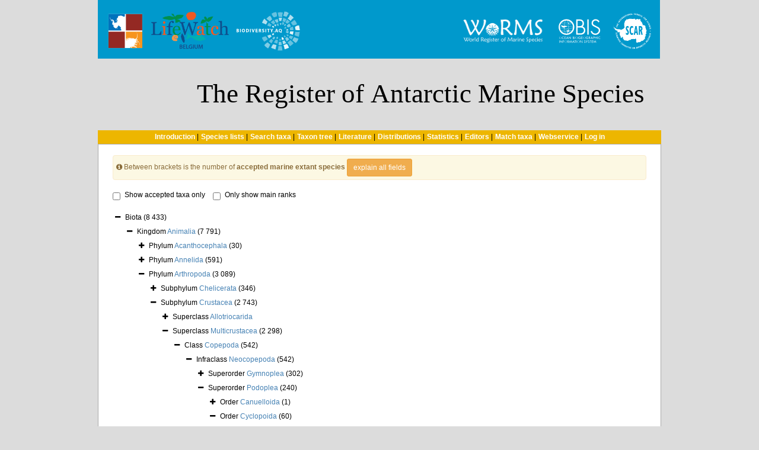

--- FILE ---
content_type: text/html; charset=UTF-8;
request_url: https://www.marinespecies.org/rams/aphia.php?p=browser&id=128634
body_size: 27765
content:
<!DOCTYPE html>
 <html xmlns="http://www.w3.org/1999/xhtml">
 <head>
  <title>Register of Antarctic Marine Species (RAMS) </title>
  <meta http-equiv="content-type" content="text/html; charset=UTF-8" />
  <link rel="stylesheet" href="styles.css" TYPE="text/css" />
  
        <link rel="alternate" title="RAMS latest taxa additions" href="https://www.marinespecies.org/rams/aphia.php?p=rss" type="application/rss+xml" />
        <link rel="alternate" title="RAMS latest taxa edits" href="https://www.marinespecies.org/rams/aphia.php?p=rss&type=edit" type="application/rss+xml" />
        <link rel="alternate" title="RAMS latest taxa checked" href="https://www.marinespecies.org/rams/aphia.php?p=rss&type=check" type="application/rss+xml" />
        <link rel="alternate" title="RAMS latest distribution additions" href="https://www.marinespecies.org/rams/aphia.php?p=rss&what=dr" type="application/rss+xml" />
        <link rel="alternate" title="RAMS latest note additions" href="https://www.marinespecies.org/rams/aphia.php?p=rss&what=notes" type="application/rss+xml" />
        <link rel="alternate" title="RAMS latest vernacular additions" href="https://www.marinespecies.org/rams/aphia.php?p=rss&what=vernaculars" type="application/rss+xml" />
        <link rel="alternate" title="RAMS latest image additions" href="https://www.marinespecies.org/rams/aphia.php?p=rss&what=images" type="application/rss+xml" />
<link rel="stylesheet" type="text/css" href="https://www.marinespecies.org/aphia/css/third_party.css?1768310635" />
<script type="text/javascript" src="https://www.marinespecies.org/aphia/js/third_party.js?1768310635" ></script>
<script type="text/javascript" src="https://www.marinespecies.org/aphia/js/aphia.js?1768310635" ></script>
<script language="javascript" type="text/javascript" src="aphia.php?p=js"></script>
<link rel="alternate" title="RAMS latest attributes additions" href="https://www.marinespecies.org/rams/aphia.php?p=rss&what=at" type="application/rss+xml" />
<link rel="stylesheet" type="text/css" href="https://www.marinespecies.org/aphia/css/aphia_core.css?1752507424" />

<script>var aphia_jquery = $.noConflict(true);</script>
 </head>
 <body class="full">
<table width="100%" border="0" align="center" cellpadding="0" cellspacing="0">
	<tr>
	 <td width="100%" align="center"><img src="images/banner_rams.svg" alt="RAMS logo" style="width: 950px;" border="0" /></td>
	</tr>
	<tr>
	 <td width="100%" align="center" valign="top"><div style="width: 950px; background-color: #EDB600;"><table><tr>
<td><a href="index.php" style="font-weight:bold;font-size:12px;color:#ffffff">Introduction</a>&nbsp;|</td>
<td><a href="specieslists.php" style="font-weight:bold;font-size:12px;color:#ffffff">Species lists</a>&nbsp;|</td>
<td><a href="aphia.php?p=search" style="font-weight:bold;font-size:12px;color:#ffffff">Search taxa</a>&nbsp;|</td>
<td><a href="aphia.php?p=browser" style="font-weight:bold;font-size:12px;color:#ffffff">Taxon tree</a>&nbsp;|</td>
<td><a href="aphia.php?p=sources" style="font-weight:bold;font-size:12px;color:#ffffff">Literature</a>&nbsp;|</td>
<td><a href="aphia.php?p=checklist" style="font-weight:bold;font-size:12px;color:#ffffff">Distributions</a>&nbsp;|</td>
<td><a href="aphia.php?p=stats" style="font-weight:bold;font-size:12px;color:#ffffff">Statistics</a>&nbsp;|</td>
<td><a href="aphia.php?p=editors" style="font-weight:bold;font-size:12px;color:#ffffff">Editors</a>&nbsp;|</td>
<td><a href="aphia.php?p=match" style="font-weight:bold;font-size:12px;color:#ffffff">Match taxa</a>&nbsp;|</td>
<td><a href="aphia.php?p=webservice" style="font-weight:bold;font-size:12px;color:#ffffff">Webservice</a>&nbsp;|</td>
<td><a href="aphia.php?p=login" style="font-weight:bold;font-size:12px;color:#ffffff">Log in</a></td>
</tr></table>
</div></td>
	</tr>
	<tr>
     <td valign="top" align="center" width="100%" height="100%">
	  <table cellpadding="7" width="950" style="border: 1px solid #AAAAAA; background-color:#ffffff;">
	 <tr>
	  <td valign="top" align="left">

<div>
	  	<div style="float:right;"></div>
      	<div style="clear:right;"></div>
      </div>

<div class="container-fluid">
        <div class="alert alert-warning" style="padding: 5px; margin-top: 5px;" role="alert">
        <span class="fa fa-info-circle" aria-hidden="true"></span>&nbsp;Between brackets is the number of <b>accepted marine extant species </b>
        <button type="button" class="btn btn-sm btn-warning"  data-toggle="collapse" data-target="#explain_tree">
            explain all fields
        </button>
        <div id="explain_tree" class="collapse">
            <div class="container-fluid">
                <div class="row">
                    <hr />
                    <img class="pull-left" src="https://www.marinespecies.org/aphia/images/TreeExplain.png" height="160px" border="0" valign="top" />
                    <ul class="list-group">
                        <div><span class="badge progress-bar-succes">1</span> Click on "-" to collapse/hide all child taxa</div><br />
                        <div><span class="badge progress-bar-succes">2</span> Shows the number of accepted marine extant species within the taxon</div><br />
                        <div><span class="badge progress-bar-succes">3</span> The last expanded taxon is highlighted</div><br />
                        <div><span class="badge progress-bar-succes">4</span> Click on "+" to expand/show all child taxa</div><br />
                        <div><span class="badge progress-bar-succes">5</span> Click to see the taxon details page</div>
                    </ul>
                </div>
            </div>
        </div>
    </div>
    <br>
    <label class="checkbox-inline"><input type="checkbox" id="accepted_only" name="accepted_only" value="1" >Show accepted taxa only</label>
    <label class="checkbox-inline"><input type="checkbox" id="simplified_class" name="simplified_class" value="1" >Only show main ranks</label>
    <br /><br />
        
<style>
    li.list-group-item.node-tree_d55b48855d2d9e56 {
        padding: 4px;
        border: none;
    }
</style>





<div id="tree_d55b48855d2d9e56"></div>
<script type="text/javascript">    var comp_jquery = aphia_jquery;

        

    // For attribute tree we get the data only if we click on the attributes tab
    

        function getd55b48855d2d9e56Tree() {
        return [{ text: "Biota <span>(8 433)<\/span>" , selectable: false , nodes: [{ text: "Kingdom&nbsp;<a href=\"aphia.php?p=taxdetails&id=2\">Animalia<\/a>&nbsp;<span>(7 791)<\/span>" , selectable: false , taxonID: "2" , nodes: [{ text: "Phylum&nbsp;<a href=\"aphia.php?p=taxdetails&id=18814\">Acanthocephala<\/a>&nbsp;<span>(30)<\/span>" , selectable: false , taxonID: "18814" , nodes: []},{ text: "Phylum&nbsp;<a href=\"aphia.php?p=taxdetails&id=882\">Annelida<\/a>&nbsp;<span>(591)<\/span>" , selectable: false , taxonID: "882" , nodes: []},{ text: "Phylum&nbsp;<a href=\"aphia.php?p=taxdetails&id=1065\">Arthropoda<\/a>&nbsp;<span>(3 089)<\/span>" , selectable: false , taxonID: "1065" , nodes: [{ text: "Subphylum&nbsp;<a href=\"aphia.php?p=taxdetails&id=1274\">Chelicerata<\/a>&nbsp;<span>(346)<\/span>" , selectable: false , taxonID: "1274" , nodes: []},{ text: "Subphylum&nbsp;<a href=\"aphia.php?p=taxdetails&id=1066\">Crustacea<\/a>&nbsp;<span>(2 743)<\/span>" , selectable: false , taxonID: "1066" , nodes: [{ text: "Superclass&nbsp;<a href=\"aphia.php?p=taxdetails&id=1598172\">Allotriocarida<\/a>" , selectable: false , taxonID: "1598172" , nodes: []},{ text: "Superclass&nbsp;<a href=\"aphia.php?p=taxdetails&id=845959\">Multicrustacea<\/a>&nbsp;<span>(2 298)<\/span>" , selectable: false , taxonID: "845959" , nodes: [{ text: "Class&nbsp;<a href=\"aphia.php?p=taxdetails&id=1080\">Copepoda<\/a>&nbsp;<span>(542)<\/span>" , selectable: false , taxonID: "1080" , nodes: [{ text: "Infraclass&nbsp;<a href=\"aphia.php?p=taxdetails&id=155876\">Neocopepoda<\/a>&nbsp;<span>(542)<\/span>" , selectable: false , taxonID: "155876" , nodes: [{ text: "Superorder&nbsp;<a href=\"aphia.php?p=taxdetails&id=155877\">Gymnoplea<\/a>&nbsp;<span>(302)<\/span>" , selectable: false , taxonID: "155877" , nodes: []},{ text: "Superorder&nbsp;<a href=\"aphia.php?p=taxdetails&id=155879\">Podoplea<\/a>&nbsp;<span>(240)<\/span>" , selectable: false , taxonID: "155879" , nodes: [{ text: "Order&nbsp;<a href=\"aphia.php?p=taxdetails&id=1035042\">Canuelloida<\/a>&nbsp;<span>(1)<\/span>" , selectable: false , taxonID: "1035042" , nodes: []},{ text: "Order&nbsp;<a href=\"aphia.php?p=taxdetails&id=1101\">Cyclopoida<\/a>&nbsp;<span>(60)<\/span>" , selectable: false , taxonID: "1101" , nodes: [{ text: "Suborder&nbsp;<a href=\"aphia.php?p=taxdetails&id=1381344\">Cyclopida<\/a>&nbsp;<span>(6)<\/span>" , selectable: false , taxonID: "1381344" , nodes: []},{ text: "Suborder&nbsp;<a href=\"aphia.php?p=taxdetails&id=1381349\">Ergasilida<\/a>&nbsp;<span>(44)<\/span>" , selectable: false , taxonID: "1381349" , nodes: [{ text: "Family&nbsp;<a href=\"aphia.php?p=taxdetails&id=128563\">Anthessiidae Humes, 1986<\/a>&nbsp;<span>(1)<\/span>" , selectable: false , taxonID: "128563" , nodes: []},{ text: "Family&nbsp;<a href=\"aphia.php?p=taxdetails&id=128567\">Clausidiidae Embleton, 1901<\/a>" , selectable: false , taxonID: "128567" , nodes: []},{ text: "<a name=\"focus\" \/>Family&nbsp;<a href=\"aphia.php?p=taxdetails&id=128569\">Corycaeidae Dana, 1846<\/a>&nbsp;<span>(4)<\/span>" , selectable: false , taxonID: "128569" , nodes: [{ text: "Genus&nbsp;<a href=\"aphia.php?p=taxdetails&id=128633\"><i>Agetus<\/i> Kr\u00f8yer, 1849<\/a>&nbsp;<span>(1)<\/span>" , selectable: false , taxonID: "128633" , nodes: []},{ text: "Genus&nbsp;<a href=\"aphia.php?p=taxdetails&id=128634\"><i>Corycaeus<\/i> Dana, 1846-1849<\/a>" , selectable: false , backColor: "#f9eab1" , taxonID: "128634" , nodes: [{ text: "Subgenus&nbsp;<a href=\"aphia.php?p=taxdetails&id=851947\"><i>Corycaeus (Urocorycaeus)<\/i> Dahl M., 1912<\/a>&nbsp;represented as&nbsp;<a href=\"aphia.php?p=taxdetails&id=128639\"><i>Urocorycaeus<\/i> Dahl, 1912<\/a>" , selectable: false , taxonID: "851947" , nodes: []},{ text: "Species&nbsp;<a href=\"aphia.php?p=taxdetails&id=237976\"><i>Corycaeus flaccus<\/i> Giesbrecht, 1891<\/a>&nbsp;accepted as&nbsp;<a href=\"aphia.php?p=taxdetails&id=128795\"><i>Agetus flaccus<\/i> (Giesbrecht, 1891)<\/a>" , selectable: false , taxonID: "237976" },{ text: "Species&nbsp;<a href=\"aphia.php?p=taxdetails&id=237977\"><i>Corycaeus furcifer<\/i> Claus, 1863<\/a>&nbsp;accepted as&nbsp;<a href=\"aphia.php?p=taxdetails&id=128821\"><i>Urocorycaeus furcifer<\/i> (Claus, 1863)<\/a>" , selectable: false , taxonID: "237977" },{ text: "Species&nbsp;<a href=\"aphia.php?p=taxdetails&id=211840\"><i>Corycaeus pacificus<\/i> Dahl F., 1894<\/a>&nbsp;accepted as&nbsp;<a href=\"aphia.php?p=taxdetails&id=359744\"><i>Onychocorycaeus pacificus<\/i> (Dahl F., 1894)<\/a>" , selectable: false , taxonID: "211840" }]},{ text: "Genus&nbsp;<a href=\"aphia.php?p=taxdetails&id=128636\"><i>Farranula<\/i> Wilson C.B., 1932<\/a>&nbsp;<span>(1)<\/span>" , selectable: false , taxonID: "128636" , nodes: []},{ text: "Genus&nbsp;<a href=\"aphia.php?p=taxdetails&id=128638\"><i>Onychocorycaeus<\/i> Dahl M., 1912<\/a>&nbsp;<span>(1)<\/span>" , selectable: false , taxonID: "128638" , nodes: []},{ text: "Genus&nbsp;<a href=\"aphia.php?p=taxdetails&id=128639\"><i>Urocorycaeus<\/i> Dahl, 1912<\/a>&nbsp;<span>(1)<\/span>" , selectable: false , taxonID: "128639" , nodes: []}]},{ text: "Family&nbsp;<a href=\"aphia.php?p=taxdetails&id=128574\">Herpyllobiidae Hansen, 1892<\/a>&nbsp;<span>(1)<\/span>" , selectable: false , taxonID: "128574" , nodes: []},{ text: "Family&nbsp;<a href=\"aphia.php?p=taxdetails&id=128577\">Lichomolgidae Kossmann, 1877<\/a>&nbsp;<span>(1)<\/span>" , selectable: false , taxonID: "128577" , nodes: []},{ text: "Family&nbsp;<a href=\"aphia.php?p=taxdetails&id=128578\">Lubbockiidae Huys & B\u00f6ttger-Schnack, 1997<\/a>&nbsp;<span>(6)<\/span>" , selectable: false , taxonID: "128578" , nodes: []},{ text: "Family&nbsp;<a href=\"aphia.php?p=taxdetails&id=128586\">Oncaeidae Giesbrecht, 1893<\/a>&nbsp;<span>(28)<\/span>" , selectable: false , taxonID: "128586" , nodes: []},{ text: "Family&nbsp;<a href=\"aphia.php?p=taxdetails&id=128595\">Sapphirinidae Thorell, 1859<\/a>&nbsp;<span>(2)<\/span>" , selectable: false , taxonID: "128595" , nodes: []},{ text: "Family&nbsp;<a href=\"aphia.php?p=taxdetails&id=346005\">Urocopiidae Humes & Stock, 1972<\/a>&nbsp;<span>(1)<\/span>" , selectable: false , taxonID: "346005" , nodes: []}]},{ text: "Suborder&nbsp;<a href=\"aphia.php?p=taxdetails&id=1381346\">Oithonida<\/a>&nbsp;<span>(10)<\/span>" , selectable: false , taxonID: "1381346" , nodes: []},{ text: "Suborder&nbsp;<a href=\"aphia.php?p=taxdetails&id=1103\">Poecilostomatoida<\/a>&nbsp;accepted as&nbsp;<a href=\"aphia.php?p=taxdetails&id=1381349\">Ergasilida<\/a>" , selectable: false , taxonID: "1103" }]},{ text: "Order&nbsp;<a href=\"aphia.php?p=taxdetails&id=1102\">Harpacticoida<\/a>&nbsp;<span>(166)<\/span>" , selectable: false , taxonID: "1102" , nodes: []},{ text: "Order&nbsp;<a href=\"aphia.php?p=taxdetails&id=22597\">Misophrioida<\/a>&nbsp;<span>(3)<\/span>" , selectable: false , taxonID: "22597" , nodes: []},{ text: "Order&nbsp;<a href=\"aphia.php?p=taxdetails&id=1106\">Monstrilloida<\/a>&nbsp;<span>(2)<\/span>" , selectable: false , taxonID: "1106" , nodes: []},{ text: "Order&nbsp;<a href=\"aphia.php?p=taxdetails&id=22598\">Mormonilloida<\/a>&nbsp;<span>(2)<\/span>" , selectable: false , taxonID: "22598" , nodes: []},{ text: "Order&nbsp;<a href=\"aphia.php?p=taxdetails&id=1104\">Siphonostomatoida<\/a>&nbsp;<span>(6)<\/span>" , selectable: false , taxonID: "1104" , nodes: []}]}]}]},{ text: "Class&nbsp;<a href=\"aphia.php?p=taxdetails&id=889925\">Hexanauplia<\/a>&nbsp;accepted as&nbsp;<a href=\"aphia.php?p=taxdetails&id=22388\">Thecostraca<\/a>" , selectable: false , taxonID: "889925" },{ text: "Class&nbsp;<a href=\"aphia.php?p=taxdetails&id=1071\">Malacostraca<\/a>&nbsp;<span>(1 711)<\/span>" , selectable: false , taxonID: "1071" , nodes: []},{ text: "Class&nbsp;<a href=\"aphia.php?p=taxdetails&id=1083\">Tantulocarida<\/a>&nbsp;<span>(1)<\/span>" , selectable: false , taxonID: "1083" , nodes: []},{ text: "Class&nbsp;<a href=\"aphia.php?p=taxdetails&id=22388\">Thecostraca<\/a>&nbsp;<span>(44)<\/span>" , selectable: false , taxonID: "22388" , nodes: []}]},{ text: "Superclass&nbsp;<a href=\"aphia.php?p=taxdetails&id=845957\">Oligostraca<\/a>&nbsp;<span>(445)<\/span>" , selectable: false , taxonID: "845957" , nodes: []},{ text: "Class&nbsp;<a href=\"aphia.php?p=taxdetails&id=1070\">Maxillopoda<\/a>" , selectable: false , taxonID: "1070" }]}]},{ text: "Phylum&nbsp;<a href=\"aphia.php?p=taxdetails&id=1803\">Brachiopoda<\/a>&nbsp;<span>(64)<\/span>" , selectable: false , taxonID: "1803" , nodes: []},{ text: "Phylum&nbsp;<a href=\"aphia.php?p=taxdetails&id=146142\">Bryozoa<\/a>&nbsp;<span>(333)<\/span>" , selectable: false , taxonID: "146142" , nodes: []},{ text: "Phylum&nbsp;<a href=\"aphia.php?p=taxdetails&id=22699\">Cephalorhyncha<\/a>" , selectable: false , taxonID: "22699" },{ text: "Phylum&nbsp;<a href=\"aphia.php?p=taxdetails&id=2081\">Chaetognatha<\/a>&nbsp;<span>(18)<\/span>" , selectable: false , taxonID: "2081" , nodes: []},{ text: "Phylum&nbsp;<a href=\"aphia.php?p=taxdetails&id=1821\">Chordata<\/a>&nbsp;<span>(828)<\/span>" , selectable: false , taxonID: "1821" , nodes: []},{ text: "Phylum&nbsp;<a href=\"aphia.php?p=taxdetails&id=1267\">Cnidaria<\/a>&nbsp;<span>(434)<\/span>" , selectable: false , taxonID: "1267" , nodes: []},{ text: "Phylum&nbsp;<a href=\"aphia.php?p=taxdetails&id=1248\">Ctenophora<\/a>&nbsp;<span>(11)<\/span>" , selectable: false , taxonID: "1248" , nodes: []},{ text: "Phylum&nbsp;<a href=\"aphia.php?p=taxdetails&id=14221\">Dicyemida<\/a>&nbsp;<span>(1)<\/span>" , selectable: false , taxonID: "14221" , nodes: []},{ text: "Phylum&nbsp;<a href=\"aphia.php?p=taxdetails&id=1806\">Echinodermata<\/a>&nbsp;<span>(626)<\/span>" , selectable: false , taxonID: "1806" , nodes: []},{ text: "Phylum&nbsp;<a href=\"aphia.php?p=taxdetails&id=2601\">Ectoprocta<\/a>&nbsp;accepted as&nbsp;<a href=\"aphia.php?p=taxdetails&id=146142\">Bryozoa<\/a>" , selectable: false , taxonID: "2601" },{ text: "Phylum&nbsp;<a href=\"aphia.php?p=taxdetails&id=1271\">Entoprocta<\/a>" , selectable: false , taxonID: "1271" },{ text: "Phylum&nbsp;<a href=\"aphia.php?p=taxdetails&id=2078\">Gastrotricha<\/a>&nbsp;<span>(1)<\/span>" , selectable: false , taxonID: "2078" , nodes: []},{ text: "Phylum&nbsp;<a href=\"aphia.php?p=taxdetails&id=14262\">Gnathostomulida<\/a>" , selectable: false , taxonID: "14262" },{ text: "Phylum&nbsp;<a href=\"aphia.php?p=taxdetails&id=1818\">Hemichordata<\/a>&nbsp;<span>(6)<\/span>" , selectable: false , taxonID: "1818" , nodes: []},{ text: "Phylum&nbsp;<a href=\"aphia.php?p=taxdetails&id=101060\">Kinorhyncha<\/a>&nbsp;<span>(10)<\/span>" , selectable: false , taxonID: "101060" , nodes: []},{ text: "Phylum&nbsp;<a href=\"aphia.php?p=taxdetails&id=101061\">Loricifera<\/a>" , selectable: false , taxonID: "101061" },{ text: "Phylum&nbsp;<a href=\"aphia.php?p=taxdetails&id=14218\">Mesozoa<\/a>&nbsp;accepted as&nbsp;<a href=\"aphia.php?p=taxdetails&id=14221\">Dicyemida<\/a>" , selectable: false , taxonID: "14218" },{ text: "Phylum&nbsp;<a href=\"aphia.php?p=taxdetails&id=51\">Mollusca<\/a>&nbsp;<span>(735)<\/span>" , selectable: false , taxonID: "51" , nodes: []},{ text: "Phylum&nbsp;<a href=\"aphia.php?p=taxdetails&id=799\">Nematoda<\/a>&nbsp;<span>(311)<\/span>" , selectable: false , taxonID: "799" , nodes: []},{ text: "Phylum&nbsp;<a href=\"aphia.php?p=taxdetails&id=152391\">Nemertea<\/a>&nbsp;<span>(72)<\/span>" , selectable: false , taxonID: "152391" , nodes: []},{ text: "Phylum&nbsp;<a href=\"aphia.php?p=taxdetails&id=1053\">Nemertina<\/a>&nbsp;represented as&nbsp;<a href=\"aphia.php?p=taxdetails&id=152391\">Nemertea<\/a>" , selectable: false , taxonID: "1053" },{ text: "Phylum&nbsp;<a href=\"aphia.php?p=taxdetails&id=793\">Platyhelminthes<\/a>&nbsp;<span>(129)<\/span>" , selectable: false , taxonID: "793" , nodes: []},{ text: "Phylum&nbsp;<a href=\"aphia.php?p=taxdetails&id=1270\">Pogonophora<\/a>&nbsp;accepted as&nbsp;<a href=\"aphia.php?p=taxdetails&id=129096\">Siboglinidae Caullery, 1914<\/a>" , selectable: false , taxonID: "1270" , nodes: []},{ text: "Phylum&nbsp;<a href=\"aphia.php?p=taxdetails&id=558\">Porifera<\/a>&nbsp;<span>(496)<\/span>" , selectable: false , taxonID: "558" , nodes: []},{ text: "Phylum&nbsp;<a href=\"aphia.php?p=taxdetails&id=101063\">Priapulida<\/a>&nbsp;<span>(4)<\/span>" , selectable: false , taxonID: "101063" , nodes: []},{ text: "Phylum&nbsp;<a href=\"aphia.php?p=taxdetails&id=14260\">Rotifera<\/a>&nbsp;<span>(2)<\/span>" , selectable: false , taxonID: "14260" , nodes: []},{ text: "Phylum&nbsp;<a href=\"aphia.php?p=taxdetails&id=1276\">Tardigrada<\/a>" , selectable: false , taxonID: "1276" , nodes: []}]},{ text: "Kingdom&nbsp;<a href=\"aphia.php?p=taxdetails&id=6\">Bacteria<\/a>&nbsp;<span>(1)<\/span>" , selectable: false , taxonID: "6" , nodes: []},{ text: "Kingdom&nbsp;<a href=\"aphia.php?p=taxdetails&id=7\">Chromista<\/a>&nbsp;<span>(512)<\/span>" , selectable: false , taxonID: "7" , nodes: []},{ text: "Kingdom&nbsp;<a href=\"aphia.php?p=taxdetails&id=4\">Fungi<\/a>&nbsp;<span>(3)<\/span>" , selectable: false , taxonID: "4" , nodes: []},{ text: "Kingdom&nbsp;<a href=\"aphia.php?p=taxdetails&id=3\">Plantae<\/a>&nbsp;<span>(88)<\/span>" , selectable: false , taxonID: "3" , nodes: []},{ text: "Kingdom&nbsp;<a href=\"aphia.php?p=taxdetails&id=5\">Protozoa<\/a>&nbsp;<span>(38)<\/span>" , selectable: false , taxonID: "5" , nodes: []}]}];
    }


        function fixClickLinks(identifier) {
                comp_jquery(`#tree_${identifier}`).off('click');

                comp_jquery(`#tree_${identifier}`).on('click', function(event) {
            let elToWorkOn = comp_jquery(this).treeview(true);
            if (!elToWorkOn.options.enableLinks) {
                //walk to parents till we find our list item
                let bFoundLink = false;
                let currentTarget = event.target;

                while (!bFoundLink //Found link
                && currentTarget //No target
                && !currentTarget.classList.contains('list-group-item') //tree item root
                    ) {
                    bFoundLink = (currentTarget.nodeName === "A")
                        || (currentTarget.nodeName === "I" && $(currentTarget).hasClass('aphia_icon_link'));
                    currentTarget = currentTarget.parentElement;
                }
                if (bFoundLink) {
                    return; // Handle link
                }
                event.preventDefault(); //Normal collapse behavior
            }

            let target = comp_jquery(event.target);
            let nodeId = target.closest('li.list-group-item').attr('data-nodeid');
            let node = elToWorkOn.getNode(nodeId);
            if (!node || node.state.disabled) {
                return;
            }

            let classList = target.attr('class') ? target.attr('class').split(' ') : [];
            if ((classList.indexOf('expand-icon') !== -1)) {
                elToWorkOn.toggleNodeExpanded(node, elToWorkOn.options);
            } else if ((classList.indexOf('check-icon') !== -1)) {
                elToWorkOn.toggleNodeChecked(node, elToWorkOn.options);
            } else {
                if (node.selectable) {
                    elToWorkOn.toggleNodeSelected(node, elToWorkOn.options);
                } else {
                    elToWorkOn.toggleNodeExpanded(node, elToWorkOn.options);
                }
            }
        });
    }

        comp_jquery('#tree_d55b48855d2d9e56').treeview({
        data: getd55b48855d2d9e56Tree(),
        showIcon: 0,
        showBorder: false,
        enableLinks: false,
        onhoverColor: 'rgba(119,119,119,.2)',
        levels: 30,
        collapseIcon: 'fa fa-minus',
        expandIcon: 'fa fa-plus',
        emptyIcon: 'fa ',
    });

        
        comp_jquery(document).ready(function() {
        fixClickLinks('d55b48855d2d9e56');
    });
</script>    <script type="text/javascript">
        AphiaGetQueryParameterByName = null;
            AphiaGetQueryParameterByName = function (name, url) {
        if (!url) {
            url = window.location.href;
        }
        var regex = new RegExp("[?&]" + name + "(\\[\\])*(=([^&#]*)|&|#|$)", "g");
        var to_return = null;
        var current_match;
        do {
            current_match = regex.exec(url);
            if (current_match) {
                var val = decodeURIComponent(current_match[3].replace(/\+/g, " "));
                if (to_return) {
                    if (!(to_return instanceof Array)) {
                        to_return = [to_return];
                    }
                    to_return.push(val);
                } else {
                    to_return = val;
                }
            }
        } while (current_match)
        return to_return;
    }

        function getIdsToToShow()
        {
            let ids_to_show = AphiaGetQueryParameterByName("id");
            if (ids_to_show === null) {
                ids_to_show = [];
            } else if (ids_to_show && !(ids_to_show instanceof Array)) {
                ids_to_show = [ids_to_show];
            }
            return ids_to_show;
        }

        function storeCollapsedTaxonID(taxon_to_store) {
            if (typeof(aphia_jquery("body").data("browser_data")) === 'undefined') {
                aphia_jquery("body").data("browser_data", {closed_nodes: []});
            }
            aphia_jquery("body").data("browser_data").closed_nodes.push(taxon_to_store);
        }

        function getCollapsedTaxaIds() {
            let to_return = [];
            if (typeof aphia_jquery("body").data("browser_data") !== 'undefined') {
                to_return = aphia_jquery("body").data("browser_data").closed_nodes;
            }
            return to_return;
        }

        function refreshPage(ids_to_show) {
            let dest = "aphia.php?p=browser";
            if (aphia_jquery('#accepted_only').prop('checked')) {
                dest += "&accepted=1";
            }
            if (aphia_jquery('#simplified_class').prop('checked')) {
                dest += "&simplified-class=1";
            }
            let collapsed_taxa = getCollapsedTaxaIds();
            for (let index = 0; index < ids_to_show.length; index++) {
                if (collapsed_taxa.indexOf(ids_to_show[index]) < 0) {
                    dest += "&id[]=" + ids_to_show[index];
                }
            }
            dest += "#focus";
            window.location = dest;
        }

        aphia_jquery('#tree_d55b48855d2d9e56').on('nodeExpanded ', function(event, data) {
            // Your logic goes here
            if (!data.nodes.length) {
                let ids_to_show = getIdsToToShow();
                ids_to_show.push(data.taxonID);
                refreshPage(ids_to_show);
            } else {
                let node = aphia_jquery('#tree_d55b48855d2d9e56').treeview('getNode', data.nodeId);
                if (node && node.taxonID) {
                    node.backColor = "#f9eab1";
                }
                //Parent node should be collapsed
                node = aphia_jquery('#tree_d55b48855d2d9e56').treeview('getNode', data.parentId);
                if (node && node.taxonID) {
                    node.backColor = null;
                }
            }
        });
        aphia_jquery('#tree_d55b48855d2d9e56').on('nodeCollapsed  ', function(event, data) {
            if (data.taxonID) {
                storeCollapsedTaxonID(data.taxonID);
                let node = aphia_jquery('#tree_d55b48855d2d9e56').treeview('getNode', data.nodeId);
                if (node && node.backColor === "#f9eab1") {
                    //The item itself can be collapsed
                    node.backColor = null;
                } else {
                    //Since its not the node just clear the back colors
                    let coloured_nodes = aphia_jquery('#tree_d55b48855d2d9e56 li[style*="background-color:#f9eab1"]');
                    for(let index = 0; index < coloured_nodes.length; index++) {
                        node = aphia_jquery('#tree_d55b48855d2d9e56').treeview('getNode', coloured_nodes[index].dataset["nodeid"]);
                        if (node)
                            node.backColor = null;
                    }
                }
            }
        });
        aphia_jquery('#accepted_only').on('change', function () {
            refreshPage(getIdsToToShow());
        });

        aphia_jquery('#simplified_class').on('click', function () {
            if (aphia_jquery(this).is(':checked')) {
                // enable simplified classification
                aphiaSetCookie('children_display', 'simplified');
            } else {
                // disable simplified classification
                aphiaSetCookie('children_display', 'standard');
            }
            refreshPage(getIdsToToShow());
        });

            </script>
</div>

<br/></td></tr></table></td>
  </tr>
  <tr><td valign="bottom" style="height:16px;text-align:center;font-size:10px;">Website and databases developed and hosted by <a href="http://www.vliz.be" style="color:#000000;" target="_blank">VLIZ</a> &middot; Page generated 2026-01-18 GMT &middot; contact: <a href="mailto:&#97;&#110;&#116;&#111;&#110;&#97;&#114;&#99;&#116;&#105;&#99;&#97;&#64;&#103;&#109;&#97;&#105;&#108;&#46;&#99;&#111;&#109;">Anton Van de Putte</a></td></tr>
 </table>
</body>
 </html>